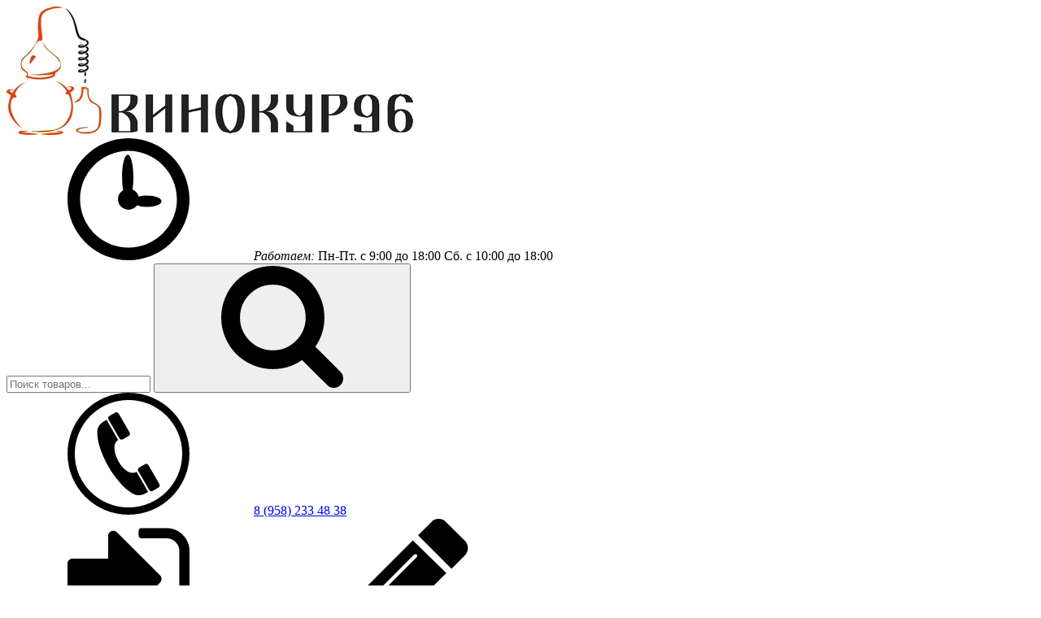

--- FILE ---
content_type: text/html; charset=utf-8
request_url: https://vinokur96.ru/aktivirovannyy-ugol-kokosovyy-500gr
body_size: 79206
content:
<!DOCTYPE html>
<html prefix="http://ogp.me/ns#">
    <head>
		<meta name="viewport" content="width=device-width, initial-scale=1, maximum-scale=1, user-scalable=no" />
	    
    <!--Кодировка страницы-->  
    <meta http-equiv="Content-Type" content="text/html; charset=utf-8" />
    <!--/Кодировка страницы--> 
    
    <!--Базовые метатеги страницы-->  
    <title>Активированный уголь (Кокосовый) 500гр. купить в Екатеринбурге | Винокур96</title>
    <meta name="keywords" content="Активированный уголь купить, vn352, Активированный, уголь" />
    <meta name="description" content="Винокур96 предлагает заказать Активированный уголь (Кокосовый) 500гр. с доставкой по Екатеринбургу, а также в любой город РФ по цене 350 в самые кратчайшие сроки." />
    <!--/Базовые метатеги страницы-->
      
        <!--Микроразметка OpenGraph-->  
        <meta property="og:title" content="Активированный уголь (Кокосовый) 500гр."/>
        <meta property="og:description" content="Винокур96 предлагает заказать Активированный уголь (Кокосовый) 500гр. с доставкой по Екатеринбургу, а также в любой город РФ по цене 350 в самые кратчайшие сроки."/>
        <meta property="og:image" content="https://vinokur96.ru/uploads/product/300/352/IMG_20210422_141406_edit_118639930228250_2021-07-22_07-21-27.jpg">
        <meta property="og:type" content="website"/>
        <meta property="og:url" content= "https://vinokur96.ru/aktivirovannyy-ugol-kokosovyy-500gr" />
        <!--/Микроразметка OpenGraph-->  
    
      
      <!--Микроразметка Dublin Core-->
        <meta name="DC.Title" content="Активированный уголь (Кокосовый) 500гр."/>
        <meta name="DC.Subject" content="Активированный уголь купить, vn352, Активированный, уголь"/>
        <meta name="DC.Description" content="Винокур96 предлагает заказать Активированный уголь (Кокосовый) 500гр. с доставкой по Екатеринбургу, а также в любой город РФ по цене 350 в самые кратчайшие сроки."/>
      <meta name="DC.Type" content="InteractiveResource"/>
      <!--/Микроразметка Dublin Core-->  
      
    <!--Стили плагинов и модулей движка-->
    <link rel="stylesheet" href="https://vinokur96.ru/mg-core/script/standard/css/layout.agreement.css?rev=1526455856" type="text/css" />
    <meta property="og:title" content="Активированный уголь (Кокосовый) 500гр. купить в Екатеринбурге" />
    <meta property="og:description" content="Винокур96 предлагает заказать Активированный уголь (Кокосовый) 500гр. с доставкой по Екатеринбургу, а также в любой город РФ по цене 350 в самые кратчайшие сроки." />
    <meta property="og:image" content="https://vinokur96.ru/uploads/product/300/352/thumbs/70_IMG_20210422_141406_edit_118639930228250_2021-07-22_07-21-27.jpg" />
    <link href="https://vinokur96.ru/mg-plugins/js-accordionmenu/css/styles/flat__violet.css?rev=1462390720" rel="stylesheet" type="text/css">
    <link href="https://vinokur96.ru/mg-plugins/js-promo-banner/css/flipclock.css?rev=1575460112" rel="stylesheet" type="text/css">
    <link href="https://vinokur96.ru/mg-plugins/js-promo-banner/css/effect/effect-1.css?rev=1575460112" rel="stylesheet" type="text/css">
    <link href="https://vinokur96.ru/mg-plugins/js-comments/css/jquery.rating.css?rev=1462824566" rel="stylesheet" type="text/css">
    <link href="https://vinokur96.ru/mg-plugins/js-comments/css/style/flat__black.css?rev=1462824566" rel="stylesheet" type="text/css">
    <link href="https://vinokur96.ru/mg-plugins/js-oneclick/css/style/default.css?rev=1575460036" rel="stylesheet" type="text/css">
    <link href="https://vinokur96.ru/mg-plugins/js-oneclick/css/effect/effect-1.css?rev=1575460036" rel="stylesheet" type="text/css">
    <link href="https://vinokur96.ru/mg-plugins/js-lastview/css/style/flat__black.css?rev=1575459734" rel="stylesheet" type="text/css">
    <link href="https://vinokur96.ru/mg-plugins/js-slider-image/css/style/default.css?rev=1576089532" rel="stylesheet" type="text/css">
    <link href="https://vinokur96.ru/mg-plugins/js-property/css/style.css?rev=1575460236" rel="stylesheet" type="text/css">
    <link rel="stylesheet" href="https://vinokur96.ru/mg-plugins/brand/css/style.css?rev=1526455856" type="text/css" />
    <link href="https://vinokur96.ru/mg-plugins/comments/css/style.css?rev=1526455856" rel="stylesheet" type="text/css">
    <link href="https://vinokur96.ru/mg-core/script/standard/css/jquery.fancybox.css?rev=1526455856" rel="stylesheet" type="text/css">
    <link rel="stylesheet" href="https://vinokur96.ru/mg-plugins/site-block-editor/css/style.css?rev=1526455856" type="text/css" />
    <link type="text/css" href="https://vinokur96.ru/mg-core/script/standard/css/jquery.fancybox.css?rev=1526455856" rel="stylesheet"/>
    <!--/Стили плагинов и модулей движка-->
    
        <!--Стили для шаблона-->
        <link rel="stylesheet" href="https://vinokur96.ru/mg-templates/nano_v1.0/css/style.css?rev=1463065454" type="text/css" />   
        <!--/Стили для шаблона-->    
      
    <!--Цветовая схема для шаблона-->
    <link href="https://vinokur96.ru/mg-templates/nano_v1.0/css/color-scheme/color_ef8b2e.css?rev=1460606714" rel="stylesheet" type="text/css" />
    <!--/Цветовая схема для шаблона-->
    
    <!--Мобильные стили-->
    <!--/Мобильные стили-->
    
    <!--Библиотека для jQuery-->
    <script src="https://vinokur96.ru/mg-core/script/jquery-3.2.1.min.js?rev=1526455856"></script>
    <script src="https://vinokur96.ru/mg-core/script/jquery-ui.min.js?rev=1526455856"></script>
    <script src="https://vinokur96.ru/mg-core/script/jquery.form.js?rev=1526455856"></script>
    <!--/Библиотека для jQuery-->
    
    <!--Скрипты плагинов и модулей движка-->
        <script src="https://vinokur96.ru/mg-core/locales/default.js?rev=1526455856"></script>
    <script src="https://vinokur96.ru/mg-core/script/engine-script.js?rev=1526455856&amp;protocol=https&amp;mgBaseDir=https://vinokur96.ru&amp;currency=руб.&amp;phoneMask=+7&nbsp;(***)&nbsp;***-**-**&amp;lang=LANG"></script>
    <script type="text/javascript" src="https://vinokur96.ru/mg-plugins/js-accordionmenu/js/accordion-menu.js?rev=1462390720"></script>
    <script type="text/javascript" src="https://vinokur96.ru/mg-plugins/js-promo-banner/js/flipclock.min.js?rev=1575460112"></script>
    <script type="text/javascript" src="https://vinokur96.ru/mg-plugins/js-promo-banner/js/script.js?rev=1575460112"></script>
    <script type="text/javascript" src="https://vinokur96.ru/mg-plugins/js-comments/js/jquery.rating.min.js?rev=1462824566"></script>
    <script type="text/javascript" src="https://vinokur96.ru/mg-plugins/js-comments/js/script.js?rev=1462824566"></script>
    <script type="text/javascript" src="https://vinokur96.ru/mg-plugins/js-oneclick/js/jquery.maskedinput.min.js?rev=1575460036"></script>
    <script type="text/javascript" src="https://vinokur96.ru/mg-plugins/js-oneclick/js/script.js?rev=1575460036"></script>
    <script src="https://vinokur96.ru/mg-plugins/comments/js/comments.js?rev=1526455856"></script>
    <script src="https://vinokur96.ru/mg-core/script/jquery.fancybox.pack.js?rev=1526455856"></script>
    <script type="text/javascript" src="https://vinokur96.ru/mg-core/script/jquery.fancybox.pack.js?rev=1526455856"></script>
    <script type="text/javascript" src="https://vinokur96.ru/mg-core/script/jquery.bxslider.min.js?rev=1526455856"></script>
    <script type="text/javascript" src="https://vinokur96.ru/mg-templates/nano_v1.0/js/modal.js?rev=1460242510"></script>
    <script type="text/javascript" src="https://vinokur96.ru/mg-templates/nano_v1.0/js/owl.carousel.min.js?rev=1452436104"></script>
    <script type="text/javascript" src="https://vinokur96.ru/mg-templates/nano_v1.0/js/script.js?rev=1462382618"></script>
    <script type="text/javascript" src="https://vinokur96.ru/mg-templates/nano_v1.0/js/responsive.js?rev=1460576424"></script>
    <script type="text/javascript" src="https://vinokur96.ru/mg-core/script/standard/js/layout.search.js?rev=1526455856"></script>
    <script type="text/javascript" src="https://vinokur96.ru/mg-templates/nano_v1.0/js/layout.cart.js?rev=1460241760"></script>
    <!--/Скрипты плагинов и модулей движка-->
    								    </head>
	<body class="j-no-index  ">
			
		<!-- <svg class="icon icon--example"><use class="symbol" xmlns:xlink="http://www.w3.org/1999/xlink" xlink:href="#icon--example"></use></svg> -->

<svg xmlns="http://www.w3.org/2000/svg" style="display: none;">

	<symbol id="icon--arrow-up" viewBox="0 0 512 512">
		<polygon points="0,335 97.6,432.7 256,274.5 414.3,432.9 512,335.3 256.1,79.2"/>
	</symbol>

	<symbol id="icon--ribbon" viewBox="0 0 512 512">
		<path d="M507.2,248.8l-68.5-29.2l52.2-53.1c2.2-2.3,2.9-5.6,1.7-8.5c-1.2-2.9-4-4.8-7.2-4.9l-74.4-0.6l27.8-69 c1.2-2.9,0.5-6.3-1.7-8.5c-2.3-2.3-5.6-2.9-8.5-1.7L359.5,101l-0.6-74.4c-0.1-3.1-1.9-6-4.9-7.2s-6.3-0.6-8.5,1.7l-53.1,52.2 L263.2,4.8C262,1.9,259.1,0,256,0c-3.1,0-6,1.9-7.2,4.8l-29.2,68.5l-53.1-52.2c-2.3-2.2-5.6-2.9-8.5-1.7c-2.9,1.2-4.8,4-4.9,7.2 l-0.6,74.4l-69-27.8c-2.9-1.2-6.3-0.5-8.5,1.7c-2.3,2.3-2.9,5.6-1.7,8.5l27.8,69L26.6,153c-3.1,0.1-6,1.9-7.2,4.9 c-1.2,2.9-0.6,6.3,1.7,8.5l52.1,53.2L4.8,248.8C1.9,250,0,252.9,0,256c0,3.1,1.9,6,4.8,7.2l68.5,29.2l-52.2,53.1 c-2.2,2.3-2.9,5.6-1.7,8.5c1.2,2.9,4,4.8,7.2,4.9l74.4,0.6l-27.8,69c-1.2,2.9-0.5,6.3,1.7,8.5c2.2,2.2,5.6,2.9,8.5,1.7l69-27.8 l0.6,74.4c0.1,3.1,1.9,6,4.9,7.2c2.9,1.2,6.3,0.6,8.5-1.7l53.1-52.2l29.2,68.5c1.3,2.9,4.1,4.8,7.2,4.8c3.1,0,6-1.9,7.2-4.8 l29.2-68.5l53.1,52.2c2.3,2.2,5.6,2.9,8.5,1.7c2.9-1.2,4.8-4,4.9-7.2l0.6-74.4l69,27.8c2.9,1.2,6.3,0.5,8.5-1.7 c2.3-2.3,2.9-5.6,1.7-8.5l-27.8-69l74.4-0.6c3.1-0.1,6-1.9,7.2-4.9c1.2-2.9,0.6-6.3-1.7-8.5l-52.1-53.1l68.5-29.2 c2.9-1.3,4.8-4.1,4.8-7.2C512,252.9,510.1,250,507.2,248.8z M422,282.4c-2.4,1-4.1,3.1-4.6,5.7c-0.5,2.6,0.3,5.2,2.1,7l47.2,48.1 l-67.5,0.6c-2.6,0-5,1.3-6.4,3.5c-1.5,2.1-1.7,4.9-0.7,7.3l25.2,62.6l-62.6-25.2c-2.4-1-5.1-0.7-7.3,0.7c-2.1,1.5-3.5,3.9-3.5,6.4 l-0.6,67.5l-48.1-47.2c-1.8-1.8-4.5-2.6-7-2.1c-2.6,0.5-4.7,2.3-5.7,4.6l-26.4,62.1L229.6,422c-1-2.4-3.1-4.1-5.7-4.6 c-0.5-0.1-1-0.2-1.5-0.2c-2,0-4,0.8-5.5,2.3l-48.1,47.2l-0.6-67.5c0-2.6-1.3-5-3.5-6.4c-2.1-1.5-4.9-1.7-7.3-0.7l-62.6,25.2 l25.2-62.6c1-2.4,0.7-5.1-0.7-7.3c-1.5-2.1-3.9-3.5-6.4-3.5l-67.6-0.6l47.2-48.1c1.8-1.8,2.6-4.5,2.1-7c-0.5-2.6-2.3-4.7-4.6-5.7 L27.9,256L90,229.6c2.4-1,4.1-3.1,4.6-5.7c0.5-2.6-0.3-5.2-2.1-7l-47.2-48.1l67.5-0.6c2.6,0,5-1.3,6.4-3.5 c1.5-2.1,1.7-4.9,0.7-7.3L94.7,94.7l62.6,25.2c2.4,1,5.1,0.7,7.3-0.7c2.1-1.5,3.5-3.9,3.5-6.4l0.6-67.5l48.1,47.2 c1.8,1.8,4.5,2.6,7,2.1c2.6-0.5,4.7-2.3,5.7-4.6L256,27.9L282.4,90c1,2.4,3.1,4.1,5.7,4.6c2.6,0.5,5.2-0.3,7-2.1l48.1-47.2 l0.6,67.5c0,2.6,1.3,5,3.5,6.4c2.1,1.5,4.9,1.7,7.3,0.7l62.6-25.2l-25.2,62.6c-1,2.4-0.7,5.1,0.7,7.3c1.5,2.1,3.9,3.5,6.4,3.5 l67.5,0.6l-47.2,48.1c-1.8,1.8-2.6,4.5-2.1,7c0.5,2.6,2.3,4.7,4.6,5.7l62.2,26.4L422,282.4z"/>
	</symbol>

	<symbol id="icon--grid" viewBox="0 0 512 512">
		<path d="M131.3,305.8c0,8.8-7.1,15.9-15.9,15.9H15.9c-8.8,0-15.9-7.1-15.9-15.9v-99.6c0-8.8,7.1-15.9,15.9-15.9 h99.6c8.8,0,15.9,7.1,15.9,15.9C131.3,206.2,131.3,305.8,131.3,305.8z"/>
		<path d="M512,305.8c0,8.8-7.1,15.9-15.9,15.9h-99.6c-8.8,0-15.9-7.1-15.9-15.9v-99.6c0-8.8,7.1-15.9,15.9-15.9 h99.6c8.8,0,15.9,7.1,15.9,15.9V305.8z"/>
		<path d="M305.8,2.6h-99.6c-8.8,0-15.9,7.1-15.9,15.9V118c0,8.8,7.1,15.9,15.9,15.9h99.6c8.8,0,15.9-7.1,15.9-15.9 V18.5C321.7,9.7,314.6,2.6,305.8,2.6z"/>
		<path d="M115.4,2.6H15.9C7.1,2.6,0,9.7,0,18.5V118c0,8.8,7.1,15.9,15.9,15.9h99.6c8.8,0,15.9-7.1,15.9-15.9V18.5 C131.3,9.7,124.2,2.6,115.4,2.6z"/>
		<path d="M496.1,2.6h-99.5c-8.8,0-15.9,7.1-15.9,15.9V118c0,8.8,7.1,15.9,15.9,15.9h99.5c8.8,0,15.9-7.1,15.9-15.9 V18.5C512,9.7,504.9,2.6,496.1,2.6z"/>
		<path d="M305.8,190.3h-99.6c-8.8,0-15.9,7.1-15.9,15.9v99.6c0,8.8,7.1,15.9,15.9,15.9h99.6 c8.8,0,15.9-7.1,15.9-15.9v-99.6C321.7,197.4,314.6,190.3,305.8,190.3z"/>
		<path d="M305.8,378.1h-99.6c-8.8,0-15.9,7.1-15.9,15.9v99.6c0,8.8,7.1,15.9,15.9,15.9h99.6 c8.8,0,15.9-7.1,15.9-15.9V394C321.7,385.2,314.6,378.1,305.8,378.1z"/>
		<path d="M131.3,493.5c0,8.8-7.1,15.9-15.9,15.9H15.9c-8.8,0-15.9-7.1-15.9-15.9V394c0-8.8,7.1-15.9,15.9-15.9 h99.6c8.8,0,15.9,7.1,15.9,15.9C131.3,394,131.3,493.5,131.3,493.5z"/>
		<path d="M512,493.5c0,8.8-7.1,15.9-15.9,15.9h-99.6c-8.8,0-15.9-7.1-15.9-15.9V394c0-8.8,7.1-15.9,15.9-15.9h99.6 c8.8,0,15.9,7.1,15.9,15.9V493.5z"/>
	</symbol>

	<symbol id="icon--list" viewBox="0 0 512 512">
		<path d="M495.5,9.8H16.5C7.4,9.8,0,17.2,0,26.3v73.5c0,9.1,7.4,16.5,16.5,16.5h478.9c9.1,0,16.5-7.4,16.5-16.5 V26.3C512,17.2,504.6,9.8,495.5,9.8z"/>
		<path d="M495.5,202.8H16.5c-9.1,0-16.5,7.4-16.5,16.5v73.5c0,9.1,7.4,16.5,16.5,16.5h478.9 c9.1,0,16.5-7.4,16.5-16.5v-73.5C512,210.2,504.6,202.8,495.5,202.8z"/>
		<path d="M495.5,395.8H16.5c-9.1,0-16.5,7.4-16.5,16.5v73.5c0,9.1,7.4,16.5,16.5,16.5h478.9 c9.1,0,16.5-7.4,16.5-16.5v-73.5C512,403.2,504.6,395.8,495.5,395.8z"/>
	</symbol>

	<symbol id="icon--percent" viewBox="0 0 512 512">
		<path d="M512,272.4L470.3,225l25.3-51.3l-51-25.1l4-61.9l-63.2-4.1L366.3,26l-54.7,18.5L272.4,0l-46.2,40.6 l-55.8-27.6l-26.7,54l-57.1-3.7L82.8,122l-60.2,20.4l20.2,59.5L0,239.6l37.4,42.6L9.7,338.3l57.5,28.4l-3.8,58.7l56.4,3.6 l19.3,56.9l59.8-20.3l40.7,46.3l43.8-38.5l51.6,25.5l26.9-54.4l63.6,4.1l3.9-61l53.3-18.1l-18.6-55L512,272.4z M413.9,375.9 l-3.6,55.6l-58.2-3.7l-24.5,49.6l-46.8-23.1l-39.8,35L203.9,447l-54.8,18.6l-17.6-51.9l-51-3.3l3.4-53.4l-52.7-26l25.4-51.4 l-33.9-38.5L61.5,207l-18.4-54.5l55.1-18.7l3.4-53.3l51.7,3.3l24.3-49.2l51.1,25.2L271,22.7l35.6,40.5l49.6-16.8l17.4,51.5 l57.9,3.7l-3.6,56.6l46.2,22.8l-23,46.5l38.2,43.5l-44,38.7l16.9,49.9L413.9,375.9z"/>
		<path d="M315.6,237.4c-24,0-43.8,20.4-43.8,57c0.3,36.3,19.8,54.4,42.4,54.4c23.2,0,43.3-19,43.3-57.3 C357.5,257,341.1,237.4,315.6,237.4z M314.8,334c-15.1,0-24-17.6-23.7-40.7c0-22.9,8.4-41.1,23.7-41.1c17,0,23.4,18.4,23.4,40.5 C338.2,316.7,331,334,314.8,334z"/>
		<path d="M239.4,216.5c0-34.6-16.8-54.2-42.2-54.2c-24,0-43.8,20.4-43.8,56.7c0.3,36.6,19.8,54.7,42.4,54.7 C219.3,273.7,239.4,254.7,239.4,216.5z M173,218.2c0-22.9,8.1-41.1,23.5-41.1c17,0,23.5,18.4,23.5,40.5c0,24-7.3,41.3-23.5,41.3 C181.1,258.9,172.4,241.3,173,218.2z"/>
		<polygon points="300.8,162.3 194.2,349.9 209.8,349.9 316.5,162.3"/>
	</symbol>

	<symbol id="icon--warranty" viewBox="0 0 512 512">
		<path d="M345.8,297.9c3.9,0,7.4-2.5,8.6-6.2l14.4-45.1l37.7-27.8c3.1-2.3,4.4-6.3,3.2-10l-14.4-45.1l14.4-45 c1.2-3.7-0.1-7.7-3.2-10l-37.7-27.8l-14.4-45c-1.2-3.7-4.7-6.2-8.6-6.2h-46.6L261.5,1.8c-3.2-2.3-7.5-2.3-10.7,0l-37.7,27.8h-46.5 c-3.9,0-7.4,2.5-8.6,6.2l-14.4,45L106,108.7c-3.1,2.3-4.4,6.3-3.2,10l14.4,45l-14.4,45c-1.2,3.7,0.1,7.7,3.2,10l37.7,27.8 l14.4,45.1c1.2,3.7,4.7,6.2,8.6,6.2h46.5l37.7,27.8c1.6,1.2,3.5,1.8,5.3,1.8c1.9,0,3.8-0.6,5.3-1.8l37.7-27.8L345.8,297.9 L345.8,297.9z M291,281.7l-34.7,25.6l-34.8-25.6c-1.6-1.1-3.4-1.8-5.3-1.8h-42.9l-13.3-41.6c-0.6-1.8-1.7-3.4-3.2-4.5l-34.9-25.7 l13.3-41.7c0.6-1.8,0.6-3.7,0-5.5l-13.3-41.7l34.9-25.7c1.5-1.1,2.7-2.7,3.2-4.5l13.3-41.6h42.9c1.9,0,3.8-0.6,5.3-1.8l34.8-25.6 L291,45.7c1.6,1.1,3.4,1.8,5.3,1.8h43l13.3,41.6c0.6,1.8,1.7,3.3,3.2,4.5l34.9,25.7L377.3,161c-0.6,1.8-0.6,3.7,0,5.5l13.3,41.7 l-34.9,25.7c-1.5,1.1-2.7,2.7-3.2,4.5l-13.3,41.6h-43C294.4,279.9,292.5,280.5,291,281.7z"/>
		<path d="M209.3,336.8c-4.6-1.7-9.8,0.6-11.6,5.2l-51.3,134.5L129,424.9c-0.9-2.6-2.9-4.7-5.5-5.6 c-2.6-1-5.4-0.6-7.8,0.8l-46.2,28.4l45.2-127.1c1.7-4.7-0.8-9.8-5.5-11.5c-4.7-1.7-9.8,0.8-11.5,5.5L44,466.5 c-1.3,3.6-0.1,7.6,2.8,10c3,2.4,7.1,2.7,10.4,0.7l58.3-35.9l21.8,64.5c1.2,3.6,4.6,6,8.3,6.1c0,0,0.1,0,0.2,0 c3.7,0,7.1-2.3,8.4-5.8l60.3-157.8C216.3,343.7,213.9,338.5,209.3,336.8z"/>
		<path d="M468,466.5l-53.7-151.1c-1.7-4.7-6.9-7.1-11.5-5.5c-4.7,1.7-7.1,6.8-5.5,11.5l45.2,127.1l-46.2-28.4 c-2.3-1.4-5.2-1.7-7.8-0.8c-2.6,0.9-4.6,3-5.5,5.6l-17.4,51.5L313,338.7c-1.8-4.6-6.9-7-11.6-5.2c-4.7,1.8-7,7-5.2,11.6l61.5,161.1 c1.3,3.5,4.7,5.8,8.4,5.8c0,0,0.1,0,0.2,0c3.8-0.1,7.1-2.5,8.3-6.1l21.8-64.5l58.3,35.9c3.3,2,7.4,1.7,10.4-0.7 C468.1,474.1,469.2,470.1,468,466.5z"/>
	</symbol>

	<!-- <symbol id="icon--card" viewBox="0 0 512 512">
		<path d="M484.1,72.6H27.9C12.5,72.6,0,85.1,0,100.5v311c0,15.4,12.5,27.9,27.9,27.9h456.2 c15.4,0,27.9-12.5,27.9-27.9v-311C512,85.1,499.5,72.6,484.1,72.6z M27.9,87.8h456.2c7,0,12.7,5.7,12.7,12.7v58.3H15.2v-58.3 C15.2,93.5,20.9,87.8,27.9,87.8z M484.1,424.2H27.9c-7,0-12.7-5.7-12.7-12.7v-207h481.6v207C496.8,418.5,491.1,424.2,484.1,424.2 z"/>
		<rect x="292.6" y="313.5" width="152.1" height="40.6"/>
	</symbol> -->

	<symbol id="icon--delivery" viewBox="0 0 512 512">
		<path d="M86.4,370.4c-15.3,0-27.8,12.5-27.8,27.8c0,15.3,12.5,27.8,27.8,27.8c15.3,0,27.8-12.5,27.8-27.8 C114.2,382.9,101.8,370.4,86.4,370.4z M86.4,411.9c-7.6,0-13.8-6.2-13.8-13.8c0-7.6,6.2-13.7,13.8-13.7c7.6,0,13.8,6.2,13.8,13.7 C100.2,405.7,94,411.9,86.4,411.9z"/>
		<path d="M378.8,372.8c-15.3,0-27.8,12.5-27.8,27.8c0,15.3,12.5,27.8,27.8,27.8c15.3,0,27.8-12.4,27.8-27.8 C406.6,385.2,394.1,372.8,378.8,372.8z M378.8,414.3c-7.6,0-13.8-6.2-13.8-13.8c0-7.6,6.2-13.7,13.8-13.7 c7.6,0,13.8,6.2,13.8,13.7C392.6,408.1,386.4,414.3,378.8,414.3z"/>
		<path d="M394.9,305.5c-71.3,0-129.4-58-129.4-129.4c0-10.5,1.4-21.4,4.3-32.2l2.3-8.8h-76.9l-0.1,63h-65.8 c-31.4,0-59.3,35.9-84,67.6c-7.7,9.9-15,19.3-21.6,26.4l-0.7,0.9c-34,51.7-20.3,106.1-19.7,108.4l1.4,5.2h28.2 c4.1,25.9,26.6,45.8,53.6,45.8c27.1,0,49.5-19.9,53.7-45.8h54.9h8.7h121.1c3.1,27.1,26.1,48.2,54,48.2c27.9,0,50.9-21.1,54-48.2 h47.3V348h15.4v-89.2L483.6,270C459.4,292.9,427.9,305.5,394.9,305.5z M127.1,212.7h62.3v70.1H52.3 C74.6,252,109.1,212.7,127.1,212.7z M86.4,438.6c-20.5,0-37.2-15.4-39.8-35.1v-3.7c0-22.6,18.4-41,41-41c8.3,0,15.9,2.5,22.4,6.7 c10.1,7.3,16.8,19.2,16.8,32.7C126.8,420.4,108.7,438.6,86.4,438.6z M142.1,392.7c-1.8-14.4-9.4-27-20.2-35.7 c-9.5-8.3-22-13.3-35.5-13.3c-28.2,0-51.4,21.5-54.1,49H15.8c-2.3-14-5.8-54,18.6-91.4c1.3-1.4,2.6-2.9,3.9-4.5h151.1v89.9l0.2,6 L142.1,392.7L142.1,392.7z M378.8,440.9c-22.3,0-40.4-18.1-40.4-40.4c0-22.3,18.1-40.4,40.4-40.4c22,0,40,17.8,40.3,39.7v1.4 C418.7,423.2,400.8,440.9,378.8,440.9z M481.4,334h-36.2v43.7h20.9v15h-33.4c-0.1-0.6-0.3-1.1-0.4-1.7c-0.3-1.5-0.6-3-1-4.4 c-5.9-24-27.4-41.9-53.2-41.9c-28,0-51.1,21-54.6,48H209l0.2-243.5h45c-1.8,9.1-2.7,18.1-2.7,27c0,79.1,64.3,143.4,143.4,143.4 c31.4,0,61.7-10.3,86.5-29.3L481.4,334L481.4,334L481.4,334z"/>
		<path d="M393.3,294.6c65.5,0,118.7-53.3,118.7-118.8c0-65.5-53.3-118.7-118.7-118.7 c-65.5,0-118.7,53.3-118.7,118.7C274.5,241.3,327.8,294.6,393.3,294.6z M393.3,73c56.7,0,102.8,46.1,102.8,102.8 c0,56.7-46.1,102.8-102.8,102.8c-56.7,0-102.8-46.1-102.8-102.8C290.4,119.1,336.6,73,393.3,73z"/>
		<path d="M386.8,191.4c1.8,1.8,4.1,2.7,6.5,2.7c2.3,0,4.7-0.9,6.5-2.7l0,0l54.8-54.9c3.6-3.6,3.6-9.3,0-12.9 c-3.6-3.6-9.3-3.6-12.9,0L393.3,172l-48.4-48.4c-3.6-3.6-9.3-3.6-12.9,0c-3.6,3.6-3.6,9.3,0,12.9L386.8,191.4z"/>
	</symbol>
    
    <symbol id="icon--close" viewBox="0 0 512 512">
		<polygon points="512,409.6 358.3,256 512,102.4 409.6,0 256,153.6 102.4,0 0,102.4 153.6,256 0,409.6 102.4,512 256,358.4 409.6,512"/>
	</symbol>

	<symbol id="icon--phone" viewBox="0 0 512 512">
		<path id="_152222248" d="M212.5,197.7c-47.8,27.6,25.2,164.5,77.5,134.3c9.3,16.1,39.2,68,48.5,84.1 c-22.1,12.8-40.8,20.8-66.4,6.2C201,381.5,122.7,246,125,165.1c0.8-28.1,17.3-39.1,39-51.6C173.2,129.7,203.2,181.6,212.5,197.7 L212.5,197.7z"/>
		<path id="_150519168" d="M232.5,195.4c-5.2,3-11.8,1.2-14.8-4L172,112.1c-3-5.2-1.2-11.8,4-14.8L200,83.4 c5.2-3,11.8-1.2,14.8,4l45.8,79.3c3,5.2,1.2,11.8-4,14.8L232.5,195.4L232.5,195.4z"/>
		<path id="_226148072" d="M357.6,411.9c-5.2,3-11.8,1.2-14.8-4L297,328.7c-3-5.2-1.2-11.8,4-14.8L325,300 c5.2-3,11.8-1.2,14.8,4l45.8,79.3c3,5.2,1.2,11.8-4,14.8L357.6,411.9L357.6,411.9z"/>
		<path d="M256,0L256,0L256,0c70.7,0.1,134.7,28.7,181,75c46.3,46.3,74.9,110.3,74.9,181h0.1v0v0h-0.1 c0,70.7-28.6,134.7-74.9,181c-46.3,46.3-110.3,74.9-181,74.9v0.1h0h0v-0.1c-70.7,0-134.7-28.6-181-74.9 C28.7,390.7,0.1,326.7,0.1,256H0v0v0h0.1c0-70.7,28.6-134.7,74.9-181C121.3,28.7,185.3,0.1,256,0L256,0L256,0L256,0z M256,30.5 L256,30.5L256,30.5L256,30.5L256,30.5c-62.2,0-118.6,25.3-159.4,66.1C55.8,137.4,30.5,193.8,30.5,256h0.1v0v0h-0.1 c0,62.2,25.3,118.5,66.1,159.4c40.8,40.8,97.2,66.1,159.4,66.1v-0.1h0h0v0.1c62.2,0,118.5-25.3,159.4-66.1 c40.8-40.8,66.1-97.2,66.1-159.4h-0.1v0v0h0.1c0-62.2-25.3-118.5-66.1-159.4C374.6,55.8,318.2,30.5,256,30.5L256,30.5z"/>
	</symbol>

	<symbol id="icon--cart" viewBox="0 0 512 512">
		<polygon points="448,336 181.6,336 69.5,80 0,80 0,48 90.5,48 202.5,304 448,304"/>
		<path d="M288,416c0,26.5-21.5,48-48,48s-48-21.5-48-48s21.5-48,48-48S288,389.5,288,416z"/>
		<path d="M448,416c0,26.5-21.5,48-48,48c-26.5,0-48-21.5-48-48s21.5-48,48-48C426.5,368,448,389.5,448,416z"/>
		<polygon points="499.2,144 512,112 160,112 172.8,144"/>
		<polygon points="211.2,240 224,272 448,272 460.8,240"/>
		<polygon points="486.4,176 185.6,176 198.4,208 473.6,208"/>
	</symbol>

	<symbol id="icon--time" viewBox="0 0 512 512">
		<path d="M256,0C114.8,0,0,114.8,0,256c0,141.2,114.8,256,256,256s256-114.8,256-256C512,114.8,397.2,0,256,0z M256,459.2c-112.1,0-203.2-91.2-203.2-203.2c0-112.1,91.2-203.2,203.2-203.2c112.1,0,203.2,91.2,203.2,203.2 C459.2,368.1,368.1,459.2,256,459.2z M333.6,240.5c-13,0-25.1,1.6-35,4.3c-3.5-13.5-13.3-24.4-26-29.5c2.6-15,4.1-33.1,4.1-52.6 c0-51.6-10.6-93.4-23.8-93.4s-23.8,41.8-23.8,93.4c0,20.8,1.7,39.9,4.6,55.4c-13,7.6-21.8,21.8-21.8,37.9c0,24.3,19.7,44,44,44 c14.7,0,27.8-7.3,35.8-18.4c10.9,4,25.6,6.5,41.8,6.5c33.7,0,61-10.7,61-23.8C394.6,251.1,367.3,240.5,333.6,240.5z"/>
	</symbol>

	<symbol id="icon--search" viewBox="0 0 512 512">
		<path d="M511.999,472.613c0,10.662-3.902,19.895-11.695,27.694C492.508,508.101,483.272,512,472.612,512c-11.081,0-20.311-3.899-27.694-11.692L339.384,395.07c-36.723,25.445-77.646,38.159-122.771,38.159c-29.332,0-57.382-5.69-84.15-17.075c-26.77-11.386-49.849-26.773-69.231-46.156c-19.385-19.381-34.77-42.459-46.155-69.231C5.69,274,0.001,245.952,0.001,216.618c0-29.335,5.689-57.385,17.075-84.157c11.385-26.767,26.77-49.843,46.155-69.231c19.382-19.385,42.461-34.77,69.231-46.152C159.23,5.693,187.28,0,216.612,0c29.334,0,57.387,5.693,84.156,17.078c26.764,11.382,49.842,26.767,69.229,46.152c19.384,19.388,34.771,42.464,46.156,69.231c11.386,26.771,17.075,54.821,17.075,84.157c0,45.125-12.723,86.047-38.155,122.766l105.541,105.538C508.199,452.507,511.999,461.739,511.999,472.613 M314,313.998c26.969-26.972,40.461-59.431,40.461-97.38c0-37.951-13.492-70.41-40.461-97.388c-26.975-26.97-59.438-40.459-97.388-40.459c-37.951,0-70.41,13.489-97.381,40.459c-26.977,26.978-40.462,59.437-40.462,97.388c0,37.949,13.486,70.409,40.462,97.38c26.971,26.978,59.431,40.463,97.381,40.463C254.562,354.461,287.025,340.976,314,313.998" />
	</symbol>

	<symbol id="icon--pencil" viewBox="0 0 512 512">
		<path d="M500.535,95.692l-79.42-79.022C412.576,8.059,402.3,3.825,390.433,3.825c-12.229,0-22.361,4.233-30.538,12.845l-56.011,55.721L444.417,212.96l56.118-56.083c8.322-8.358,12.447-18.417,12.447-30.43C512.982,114.797,508.857,104.521,500.535,95.692z" />
    	<path d="M0.982,375.202v133.26h140.641l281.156-277.483L282.175,94.064L0.982,375.202z M123.768,457.987h-21.873v-50.438H51.439v-14.4l27.191-34.409l75.856,75.802L123.768,457.987z M293.029,151.522c4.993,0,7.453,2.46,7.453,7.417c0,2.207-0.796,4.125-2.352,5.681L114.903,347.848c-1.52,1.593-3.474,2.389-5.699,2.389c-4.939,0-7.381-2.569-7.381-7.454c0-2.279,0.814-4.197,2.37-5.753l183.156-183.156C288.868,152.246,290.786,151.522,293.029,151.522z" />
	</symbol>

	<symbol id="icon--log-in" viewBox="0 0 512 512">
		<path d="M483.8,70.8C465,52.1,442.4,42.7,416,42.7H309.3c-2.9,0-5.2,0.7-6.8,2.2c-1.7,1.4-2.8,3.6-3.3,6.5 c-0.6,2.9-0.9,5.5-1,7.8c-0.1,2.3-0.1,5.3,0.2,8.8c0.2,3.6,0.3,5.8,0.3,6.7c0.7,1.8,0.9,3.3,0.7,4.5c-0.2,1.2,0.6,2.2,2.3,3 c1.8,0.8,2.7,1.4,2.7,1.8s1.3,0.8,3.8,1c2.6,0.2,3.8,0.3,3.8,0.3h4.3h3.7h96c14.7,0,27.2,5.2,37.7,15.7 c10.5,10.4,15.7,23,15.7,37.7v234.7c0,14.7-5.2,27.2-15.7,37.7c-10.4,10.4-23,15.7-37.7,15.7H309.3c-2.9,0-5.2,0.7-6.8,2.2 c-1.7,1.5-2.8,3.6-3.3,6.5c-0.6,2.9-0.9,5.5-1,7.8c-0.1,2.3-0.1,5.3,0.2,8.8c0.2,3.6,0.3,5.8,0.3,6.7c0,2.9,1,5.4,3.2,7.5 c2.1,2.1,4.6,3.2,7.5,3.2H416c26.4,0,49.1-9.4,67.8-28.2c18.8-18.8,28.2-41.4,28.2-67.8V138.7C512,112.2,502.6,89.6,483.8,70.8z"/>
		<path d="M394.7,256c0-5.8-2.1-10.8-6.3-15L207,59.7c-4.2-4.2-9.2-6.3-15-6.3c-5.8,0-10.8,2.1-15,6.3 c-4.2,4.2-6.3,9.2-6.3,15v96H21.3c-5.8,0-10.8,2.1-15,6.3c-4.2,4.2-6.3,9.2-6.3,15v128c0,5.8,2.1,10.8,6.3,15 c4.2,4.2,9.2,6.3,15,6.3h149.3v96c0,5.8,2.1,10.8,6.3,15c4.2,4.2,9.2,6.3,15,6.3c5.8,0,10.8-2.1,15-6.3L388.3,271 C392.6,266.8,394.7,261.8,394.7,256z"/>
	</symbol>

	<symbol id="icon--log-out" viewBox="0 0 512 512">
		<path d="M209,433.6c-0.7-1.7-0.9-3.2-0.7-4.4c0.2-1.2-0.5-2.2-2.3-2.9c-1.7-0.8-2.6-1.4-2.6-1.8c0-0.4-1.3-0.8-3.8-1 c-2.5-0.2-3.8-0.3-3.8-0.3h-4.2h-3.6H94c-14.4,0-26.7-5.1-36.9-15.3c-10.2-10.2-15.3-22.5-15.3-36.9V141.1 c0-14.4,5.1-26.7,15.3-36.9C67.4,93.9,79.7,88.8,94,88.8h104.5c2.8,0,5.1-0.7,6.7-2.1c1.6-1.4,2.7-3.5,3.3-6.4 c0.5-2.8,0.9-5.4,1-7.7c0.1-2.3,0.1-5.2-0.2-8.7c-0.2-3.5-0.3-5.7-0.3-6.5c0-2.8-1-5.3-3.1-7.3c-2.1-2.1-4.5-3.1-7.3-3.1H94 C68.1,47,46,56.2,27.6,74.6C9.2,93,0,115.2,0,141.1v229.9c0,25.9,9.2,48.1,27.6,66.4C46,455.8,68.1,465,94,465h104.5 c2.8,0,5.1-0.7,6.7-2.1c1.6-1.4,2.7-3.5,3.3-6.4c0.5-2.8,0.9-5.4,1-7.7c0.1-2.3,0.1-5.2-0.2-8.6C209.1,436.7,209,434.5,209,433.6z"/>
    	<path d="M505.8,241.3L328.2,63.7c-4.1-4.1-9-6.2-14.7-6.2c-5.7,0-10.6,2.1-14.7,6.2c-4.1,4.1-6.2,9-6.2,14.7v94H146.3 c-5.7,0-10.6,2.1-14.7,6.2c-4.1,4.1-6.2,9-6.2,14.7v125.4c0,5.7,2.1,10.6,6.2,14.7c4.1,4.1,9,6.2,14.7,6.2h146.3v94 c0,5.7,2.1,10.6,6.2,14.7c4.1,4.1,9,6.2,14.7,6.2c5.7,0,10.6-2.1,14.7-6.2l177.6-177.6c4.1-4.1,6.2-9,6.2-14.7 S509.9,245.4,505.8,241.3z"/>
	</symbol>

	<symbol id="icon--user" viewBox="0 0 512 512">
		<path d="M256,250.4c56.9,0,103.1-56.1,103.1-125.2C359.1,56.1,343.9,0,256,0S152.9,56.1,152.9,125.2 C152.9,194.3,199.1,250.4,256,250.4z"/> <path d="M61.3,441.6C61.3,437.4,61.3,440.4,61.3,441.6L61.3,441.6z"/>
		<path d="M450.7,444.9C450.7,443.7,450.7,436.9,450.7,444.9L450.7,444.9z"/>
		<path d="M450.5,436.5c-1.9-120.5-17.6-154.8-138-176.5c0,0-16.9,21.6-56.4,21.6S199.6,260,199.6,260 c-119.1,21.5-135.8,55.3-138,172.6c-0.2,9.6-0.3,10.1-0.3,9c0,2.1,0,5.9,0,12.7c0,0,28.7,57.8,194.7,57.8 c166,0,194.7-57.8,194.7-57.8c0-4.3,0-7.3,0-9.4C450.7,445.5,450.6,444.2,450.5,436.5z"/>
	</symbol>
</svg>
		<header>
			<div class="j-container">
				<div class="j-logo">
					<a href="https://vinokur96.ru"><img src=https://vinokur96.ru/uploads/logo/%D0%9B%D0%BE%D0%B3%D0%BE%D1%82%201.jpg alt="Винокур96" title="Винокур96" ></a>
				</div>
				
				<div class="j-worktime-search">
					<div class="j-worktime">
						<svg class="icon icon--time"><use class="symbol" xmlns:xlink="http://www.w3.org/1999/xlink" xlink:href="#icon--time"></use></svg>
	                    <i>Работаем:</i> Пн-Пт. <span>с 9:00 до 18:00</span> Сб. <span>с 10:00 до 18:00</span>
                	</div>
					<div class="j-search">
						
<div class="mg-search-block">
    <form method="GET" action="https://vinokur96.ru/catalog" class="search-form">
        <input type="search" autocomplete="off" name="search" class="search-field" placeholder="Поиск товаров..." value="">
        <button type="submit" class="search-button default-btn">
        	<svg class="icon icon--search"><use class="symbol" xmlns:xlink="http://www.w3.org/1999/xlink" xlink:href="#icon--search"></use></svg>
    	</button>
    </form>
    <div class="wraper-fast-result">
        <div class="fastResult"></div>
    </div>
</div>					</div>
				</div>

				<div class="j-contacts">
					<svg class="icon icon--phone"><use class="symbol" xmlns:xlink="http://www.w3.org/1999/xlink" xlink:href="#icon--phone"></use></svg>
					<a href="tel:+79582334838">8 (958) 233 48 38</a>
					
				    				</div>

				<div class="j-login">
					
    <a href="#j-modal__login">
        <svg class="icon icon--log-in"><use class="symbol" xmlns:xlink="http://www.w3.org/1999/xlink" xlink:href="#icon--log-in"></use></svg>
        Вход
    </a>
    <a href="#j-modal__register">
        <svg class="icon icon--pencil"><use class="symbol" xmlns:xlink="http://www.w3.org/1999/xlink" xlink:href="#icon--pencil"></use></svg>
        Регистрация
    </a>

    <div id="j-modal__login" class="j-modal">
        <div class="j-modal__content">
            <form action="https://vinokur96.ru/enter" method="POST">
                <ul class="form-list">
                    <li><input required placeholder="Email*"  type="text" name="email" value="" required></li>
                    <li><input required placeholder="Пароль*" type="password" name="pass" required></li>
                </ul>
                <button type="submit" class="enter-btn default-btn">Войти</button>
                <a href="/forgotpass" class="forgot-link">Забыли пароль?</a>
            </form>
        </div>
    </div>

    <div id="j-modal__register" class="j-modal">
        <div class="j-modal__content">
            <form action="https://vinokur96.ru/registration" method="POST">
                <ul class="form-list">
                    <li><input required placeholder="Email*" type="text" name="email" value="" required></li>
                    <li><input required placeholder="Пароль*" type="password" name="pass" required></li>
                    <li><input required placeholder="Подтвердите пароль*" type="password" name="pass2" required></li>
                    <li><input required placeholder="Имя*" type="text" name="name" value="" required></li>
                    <li><input type="hidden" name="ip" value=""></li>
                </ul>
                <button type="submit" name="registration" class="register-btn default-btn">Зарегистрироваться</button>
            </form>
        </div>
    </div>

				</div>

				<div class="j-mobile-button">
					<div id="j-catalog__button">Каталог</div>
					<div id="j-page__button">Меню</div>
				</div>
			</div>
		</header>
		
		<div class="j-page-menu">
			<div class="j-container">
				<nav id="j-page__nav" class="j-page__nav j-offcanvas">	
	<ul class="j-page__ul j-offcanvas__menu">
										<li class="level-1">
			<a href="https://vinokur96.ru">
				Главная			</a>
		</li>
														<li class="level-1">
			<a href="https://vinokur96.ru/o-kompanii">
				О компании			</a>
						
			<ul>
																<li class="level-2">
					<a href="https://vinokur96.ru/o-kompanii/samogonnye-apparaty-optom">
						Самогонные аппараты оптом					</a>
				</li>
											</ul>
		</li>
												<li class="level-1">
			<a href="https://vinokur96.ru/catalog">
				Каталог			</a>
		</li>
												<li class="level-1">
			<a href="https://vinokur96.ru/oplata">
				Оплата и доставка			</a>
		</li>
												<li class="level-1">
			<a href="https://vinokur96.ru/contacts">
				Контакты			</a>
		</li>
												<li class="level-1">
			<a href="https://vinokur96.ru/politika-konfidentsialnosti">
				Политика конфиденциальности			</a>
		</li>
					</ul>
</nav>			</div>
		</div>

		<main>
			<aside>
				<div id="j-catalog__nav" class="j-catalog__nav j-offcanvas">
	<div class="j-accordion-menu__title">Каталог товаров</div>
	<ul class="j-accordion-menu j-offcanvas__menu">
		            		<li class="level-1">
									<a class="level-1__a" href="https://vinokur96.ru/samogonnye-apparaty">
				<span class="level-1__a__span">Самогонные аппараты</span>
							</a>
					</li>
		            		<li class="level-1">
						<span class="j-accordion-menu__parent">
				<svg class="icon icon--arrow" version="1.2" baseProfile="tiny" xmlns="http://www.w3.org/2000/svg" xmlns:xlink="http://www.w3.org/1999/xlink" x="0px" y="0px" viewBox="0 0 512 512" xml:space="preserve">
					<polygon points="179.1,-0.3 81.1,97.1 238.9,255.9 80,413.7 177.3,511.7 434.2,256.6"/>
				</svg>
			</span>
									<a class="level-1__a" href="https://vinokur96.ru/peregonnye-kuby-i-komplektuyuschie-k-nim">
				<span class="level-1__a__span">Перегонные кубы и комплектующие к ним</span>
							</a>
						<ul>
				                    				<li class="level-2">
										<a class="level-2__a" href="https://vinokur96.ru/peregonnye-kuby-i-komplektuyuschie-k-nim/kryshki-dlya-peregonnyh-kubov">
						<span class="level-2__a__span">Крышки для перегонных кубов</span>
											</a>
									</li>
				                    				<li class="level-2">
										<a class="level-2__a" href="https://vinokur96.ru/peregonnye-kuby-i-komplektuyuschie-k-nim/peregonnye-kuby">
						<span class="level-2__a__span">Перегонные кубы</span>
											</a>
									</li>
				                    				<li class="level-2">
										<a class="level-2__a" href="https://vinokur96.ru/peregonnye-kuby-i-komplektuyuschie-k-nim/homuty-dlya-kubov">
						<span class="level-2__a__span">Хомуты для кубов</span>
											</a>
									</li>
				                    				<li class="level-2">
										<a class="level-2__a" href="https://vinokur96.ru/peregonnye-kuby-i-komplektuyuschie-k-nim/gilzy-dlya-datchikov-temperatury">
						<span class="level-2__a__span">Гильзы для датчиков температуры</span>
											</a>
									</li>
				                    				<li class="level-2">
										<a class="level-2__a" href="https://vinokur96.ru/peregonnye-kuby-i-komplektuyuschie-k-nim/teny-dlya-kubov">
						<span class="level-2__a__span">ТЭНы для кубов</span>
											</a>
									</li>
							</ul>
					</li>
		            		<li class="level-1">
						<span class="j-accordion-menu__parent">
				<svg class="icon icon--arrow" version="1.2" baseProfile="tiny" xmlns="http://www.w3.org/2000/svg" xmlns:xlink="http://www.w3.org/1999/xlink" x="0px" y="0px" viewBox="0 0 512 512" xml:space="preserve">
					<polygon points="179.1,-0.3 81.1,97.1 238.9,255.9 80,413.7 177.3,511.7 434.2,256.6"/>
				</svg>
			</span>
									<a class="level-1__a" href="https://vinokur96.ru/deflegmatory">
				<span class="level-1__a__span">Дефлегматоры</span>
							</a>
						<ul>
				                    				<li class="level-2">
										<a class="level-2__a" href="https://vinokur96.ru/deflegmatory/kojuhotrubnye-deflegmatory-holodilniki">
						<span class="level-2__a__span">Кожухотрубные дефлегматоры (холодильники)</span>
											</a>
									</li>
				                    				<li class="level-2">
										<a class="level-2__a" href="https://vinokur96.ru/deflegmatory/rubashechnye-deflegmatory">
						<span class="level-2__a__span">Рубашечные дефлегматоры</span>
											</a>
									</li>
				                    				<li class="level-2">
										<a class="level-2__a" href="https://vinokur96.ru/deflegmatory/deflegmatory-dimrota">
						<span class="level-2__a__span">Дефлегматоры димрота</span>
											</a>
									</li>
							</ul>
					</li>
		            		<li class="level-1">
									<a class="level-1__a" href="https://vinokur96.ru/nasadka-panchenkova">
				<span class="level-1__a__span">Насадка Панченкова</span>
							</a>
					</li>
		            		<li class="level-1">
									<a class="level-1__a" href="https://vinokur96.ru/kolpachkovye-kolonny">
				<span class="level-1__a__span">Колпачковые колонны</span>
							</a>
					</li>
		            		<li class="level-1">
						<span class="j-accordion-menu__parent">
				<svg class="icon icon--arrow" version="1.2" baseProfile="tiny" xmlns="http://www.w3.org/2000/svg" xmlns:xlink="http://www.w3.org/1999/xlink" x="0px" y="0px" viewBox="0 0 512 512" xml:space="preserve">
					<polygon points="179.1,-0.3 81.1,97.1 238.9,255.9 80,413.7 177.3,511.7 434.2,256.6"/>
				</svg>
			</span>
									<a class="level-1__a" href="https://vinokur96.ru/izmeritelnoe-oborudovanie">
				<span class="level-1__a__span">Измерительное оборудование</span>
							</a>
						<ul>
				                    				<li class="level-2">
										<a class="level-2__a" href="https://vinokur96.ru/izmeritelnoe-oborudovanie/tsifrovye-termometry">
						<span class="level-2__a__span">Цифровые термометры</span>
											</a>
									</li>
				                    				<li class="level-2">
										<a class="level-2__a" href="https://vinokur96.ru/izmeritelnoe-oborudovanie/spirtometry">
						<span class="level-2__a__span">Спиртометры</span>
											</a>
									</li>
							</ul>
					</li>
		            		<li class="level-1">
						<span class="j-accordion-menu__parent">
				<svg class="icon icon--arrow" version="1.2" baseProfile="tiny" xmlns="http://www.w3.org/2000/svg" xmlns:xlink="http://www.w3.org/1999/xlink" x="0px" y="0px" viewBox="0 0 512 512" xml:space="preserve">
					<polygon points="179.1,-0.3 81.1,97.1 238.9,255.9 80,413.7 177.3,511.7 434.2,256.6"/>
				</svg>
			</span>
									<a class="level-1__a" href="https://vinokur96.ru/komplektuyuschie-na-baze-clamp-soedineniy">
				<span class="level-1__a__span">Комплектующие на базе Clamp соединений</span>
							</a>
						<ul>
				                    				<li class="level-2">
										<a class="level-2__a" href="https://vinokur96.ru/komplektuyuschie-na-baze-clamp-soedineniy/homuty-clamp-dlya-tsarg">
						<span class="level-2__a__span">Хомуты Clamp для царг</span>
											</a>
									</li>
				                    				<li class="level-2">
										<a class="level-2__a" href="https://vinokur96.ru/komplektuyuschie-na-baze-clamp-soedineniy/otvody-clamp-klamp-nerj">
						<span class="level-2__a__span">Отводы Clamp</span>
											</a>
									</li>
				                    				<li class="level-2">
										<a class="level-2__a" href="https://vinokur96.ru/komplektuyuschie-na-baze-clamp-soedineniy/shtutsery-clamp">
						<span class="level-2__a__span">Штуцеры Clamp</span>
											</a>
									</li>
				                    				<li class="level-2">
										<a class="level-2__a" href="https://vinokur96.ru/komplektuyuschie-na-baze-clamp-soedineniy/zaglushki-clamp">
						<span class="level-2__a__span">Заглушки Clamp</span>
											</a>
									</li>
				                    				<li class="level-2">
										<a class="level-2__a" href="https://vinokur96.ru/komplektuyuschie-na-baze-clamp-soedineniy/uzly-otbora-clamp">
						<span class="level-2__a__span">Узлы отбора Clamp</span>
											</a>
									</li>
				                    				<li class="level-2">
										<a class="level-2__a" href="https://vinokur96.ru/komplektuyuschie-na-baze-clamp-soedineniy/perehodniki-clamp">
						<span class="level-2__a__span">Переходники Clamp</span>
											</a>
									</li>
				                    				<li class="level-2">
										<a class="level-2__a" href="https://vinokur96.ru/komplektuyuschie-na-baze-clamp-soedineniy/dioptry-i-steklyannye-tsargi">
						<span class="level-2__a__span">Диоптры и стеклянные царги</span>
											</a>
									</li>
				                    				<li class="level-2">
										<a class="level-2__a" href="https://vinokur96.ru/komplektuyuschie-na-baze-clamp-soedineniy/molochnye-mufty">
						<span class="level-2__a__span">Молочные муфты</span>
											</a>
									</li>
							</ul>
					</li>
		            		<li class="level-1">
						<span class="j-accordion-menu__parent">
				<svg class="icon icon--arrow" version="1.2" baseProfile="tiny" xmlns="http://www.w3.org/2000/svg" xmlns:xlink="http://www.w3.org/1999/xlink" x="0px" y="0px" viewBox="0 0 512 512" xml:space="preserve">
					<polygon points="179.1,-0.3 81.1,97.1 238.9,255.9 80,413.7 177.3,511.7 434.2,256.6"/>
				</svg>
			</span>
									<a class="level-1__a" href="https://vinokur96.ru/komplektuyuschie-dlya-samogonnyh-apparatov">
				<span class="level-1__a__span">Комплектующие для самогонных аппаратов</span>
							</a>
						<ul>
				                    				<li class="level-2">
										<a class="level-2__a" href="https://vinokur96.ru/komplektuyuschie-dlya-samogonnyh-apparatov/distillyatory">
						<span class="level-2__a__span">Дистилляторы</span>
											</a>
									</li>
				                    				<li class="level-2">
										<a class="level-2__a" href="https://vinokur96.ru/komplektuyuschie-dlya-samogonnyh-apparatov/tsargi">
						<span class="level-2__a__span">Царги Clamp</span>
											</a>
									</li>
				                    				<li class="level-2">
										<a class="level-2__a" href="https://vinokur96.ru/komplektuyuschie-dlya-samogonnyh-apparatov/doohladiteli-holodilniki">
						<span class="level-2__a__span">Доохладители холодильники</span>
											</a>
									</li>
				                    				<li class="level-2">
										<span class="j-accordion-menu__parent">
						<svg class="icon icon--arrow" version="1.2" baseProfile="tiny" xmlns="http://www.w3.org/2000/svg" xmlns:xlink="http://www.w3.org/1999/xlink" x="0px" y="0px" viewBox="0 0 512 512" xml:space="preserve">
							<polygon points="179.1,-0.3 81.1,97.1 238.9,255.9 80,413.7 177.3,511.7 434.2,256.6"/>
						</svg>
					</span>
										<a class="level-2__a" href="https://vinokur96.ru/komplektuyuschie-dlya-samogonnyh-apparatov/izdeliya-iz-silikona-i-pvh">
						<span class="level-2__a__span">Изделия из силикона и ПВХ</span>
											</a>
										<ul>
						                            						<li class="level-3">
							<a class="level-3__a" href="https://vinokur96.ru/komplektuyuschie-dlya-samogonnyh-apparatov/izdeliya-iz-silikona-i-pvh/silikonovaya-trubka">
								<span class="level-3__a__span">Силиконовая трубка</span>
															</a>
						</li>
						                            						<li class="level-3">
							<a class="level-3__a" href="https://vinokur96.ru/komplektuyuschie-dlya-samogonnyh-apparatov/izdeliya-iz-silikona-i-pvh/silikonovye-prokladki-dlya-kubov">
								<span class="level-3__a__span">Силиконовые прокладки для кубов</span>
															</a>
						</li>
						                            						<li class="level-3">
							<a class="level-3__a" href="https://vinokur96.ru/komplektuyuschie-dlya-samogonnyh-apparatov/izdeliya-iz-silikona-i-pvh/silikonovye-prokladki-pod-klamp-soedineniya">
								<span class="level-3__a__span">Силиконовые прокладки под кламп соединения</span>
															</a>
						</li>
						                            						<li class="level-3">
							<a class="level-3__a" href="https://vinokur96.ru/komplektuyuschie-dlya-samogonnyh-apparatov/izdeliya-iz-silikona-i-pvh/trubka-pvh">
								<span class="level-3__a__span">Трубка ПВХ</span>
															</a>
						</li>
						                            						<li class="level-3">
							<a class="level-3__a" href="https://vinokur96.ru/komplektuyuschie-dlya-samogonnyh-apparatov/izdeliya-iz-silikona-i-pvh/tselnolistovoy-silikon">
								<span class="level-3__a__span">Цельнолистовой силикон</span>
															</a>
						</li>
											</ul>
									</li>
				                    				<li class="level-2">
										<a class="level-2__a" href="https://vinokur96.ru/komplektuyuschie-dlya-samogonnyh-apparatov/izmeriteli-kreposti-popugai">
						<span class="level-2__a__span">Измерители крепости (попугаи)</span>
											</a>
									</li>
				                    				<li class="level-2">
										<a class="level-2__a" href="https://vinokur96.ru/komplektuyuschie-dlya-samogonnyh-apparatov/lyuki-dlya-kubov">
						<span class="level-2__a__span">Люки для кубов</span>
											</a>
									</li>
				                    				<li class="level-2">
										<a class="level-2__a" href="https://vinokur96.ru/komplektuyuschie-dlya-samogonnyh-apparatov/troyniki-dlya-bystrosyomnyh-soedineniy">
						<span class="level-2__a__span">Тройники для быстросъёмных соединений</span>
											</a>
									</li>
				                    				<li class="level-2">
										<a class="level-2__a" href="https://vinokur96.ru/komplektuyuschie-dlya-samogonnyh-apparatov/krany">
						<span class="level-2__a__span">Краны</span>
											</a>
									</li>
				                    				<li class="level-2">
										<a class="level-2__a" href="https://vinokur96.ru/komplektuyuschie-dlya-samogonnyh-apparatov/djin-korziny-i-ekstraktory-soksleta">
						<span class="level-2__a__span">Джин корзины и экстракторы Сокслета</span>
											</a>
									</li>
							</ul>
					</li>
		            		<li class="level-1">
									<a class="level-1__a" href="https://vinokur96.ru/bystrosyomnye-pnevmaticheskie-soedineniya">
				<span class="level-1__a__span">Быстросъёмные пневматические соединения</span>
							</a>
					</li>
		            		<li class="level-1">
						<span class="j-accordion-menu__parent">
				<svg class="icon icon--arrow" version="1.2" baseProfile="tiny" xmlns="http://www.w3.org/2000/svg" xmlns:xlink="http://www.w3.org/1999/xlink" x="0px" y="0px" viewBox="0 0 512 512" xml:space="preserve">
					<polygon points="179.1,-0.3 81.1,97.1 238.9,255.9 80,413.7 177.3,511.7 434.2,256.6"/>
				</svg>
			</span>
									<a class="level-1__a" href="https://vinokur96.ru/izdeliya-iz-medi">
				<span class="level-1__a__span">Изделия из меди</span>
							</a>
						<ul>
				                    				<li class="level-2">
										<a class="level-2__a" href="https://vinokur96.ru/izdeliya-iz-medi/mednye-otvody">
						<span class="level-2__a__span">Медные отводы</span>
											</a>
									</li>
				                    				<li class="level-2">
										<a class="level-2__a" href="https://vinokur96.ru/izdeliya-iz-medi/mednye-tsargi">
						<span class="level-2__a__span">Медные царги</span>
											</a>
									</li>
							</ul>
					</li>
		            		<li class="level-1">
						<span class="j-accordion-menu__parent">
				<svg class="icon icon--arrow" version="1.2" baseProfile="tiny" xmlns="http://www.w3.org/2000/svg" xmlns:xlink="http://www.w3.org/1999/xlink" x="0px" y="0px" viewBox="0 0 512 512" xml:space="preserve">
					<polygon points="179.1,-0.3 81.1,97.1 238.9,255.9 80,413.7 177.3,511.7 434.2,256.6"/>
				</svg>
			</span>
									<a class="level-1__a" href="https://vinokur96.ru/bidony-i-yomkosti-dlya-hraneniya-jidkostey">
				<span class="level-1__a__span">Бидоны и ёмкости для хранения жидкостей</span>
							</a>
						<ul>
				                    				<li class="level-2">
										<a class="level-2__a" href="https://vinokur96.ru/bidony-i-yomkosti-dlya-hraneniya-jidkostey/kastryuli">
						<span class="level-2__a__span">Кастрюли</span>
											</a>
									</li>
							</ul>
					</li>
		            		<li class="level-1">
						<span class="j-accordion-menu__parent">
				<svg class="icon icon--arrow" version="1.2" baseProfile="tiny" xmlns="http://www.w3.org/2000/svg" xmlns:xlink="http://www.w3.org/1999/xlink" x="0px" y="0px" viewBox="0 0 512 512" xml:space="preserve">
					<polygon points="179.1,-0.3 81.1,97.1 238.9,255.9 80,413.7 177.3,511.7 434.2,256.6"/>
				</svg>
			</span>
									<a class="level-1__a" href="https://vinokur96.ru/ingredienty-dlya-vinokurov">
				<span class="level-1__a__span">Ингредиенты для винокуров</span>
							</a>
						<ul>
				                    				<li class="level-2">
										<a class="level-2__a" href="https://vinokur96.ru/ingredienty-dlya-vinokurov/drojji">
						<span class="level-2__a__span">Дрожжи</span>
											</a>
									</li>
				                    				<li class="level-2">
										<a class="level-2__a" href="https://vinokur96.ru/ingredienty-dlya-vinokurov/zerno">
						<span class="level-2__a__span">Солод и зерно</span>
											</a>
									</li>
				                    				<li class="level-2">
										<a class="level-2__a" href="https://vinokur96.ru/ingredienty-dlya-vinokurov/spetsii">
						<span class="level-2__a__span">Специи</span>
											</a>
									</li>
							</ul>
					</li>
		            		<li class="level-1">
						<span class="j-accordion-menu__parent">
				<svg class="icon icon--arrow" version="1.2" baseProfile="tiny" xmlns="http://www.w3.org/2000/svg" xmlns:xlink="http://www.w3.org/1999/xlink" x="0px" y="0px" viewBox="0 0 512 512" xml:space="preserve">
					<polygon points="179.1,-0.3 81.1,97.1 238.9,255.9 80,413.7 177.3,511.7 434.2,256.6"/>
				</svg>
			</span>
									<a class="level-1__a" href="https://vinokur96.ru/vspomogatelnoe-oborudovanie-vinokura">
				<span class="level-1__a__span">Вспомогательное оборудование винокура и пивовара</span>
							</a>
						<ul>
				                    				<li class="level-2">
										<a class="level-2__a" href="https://vinokur96.ru/vspomogatelnoe-oborudovanie-vinokura/voronki-iz-nerjaveyuschey-stali">
						<span class="level-2__a__span">Воронки из нержавеющей стали</span>
											</a>
									</li>
				                    				<li class="level-2">
										<a class="level-2__a" href="https://vinokur96.ru/vspomogatelnoe-oborudovanie-vinokura/bazuki-i-filtry-dlya-hmelya">
						<span class="level-2__a__span">Базуки и фильтры для хмеля</span>
											</a>
									</li>
				                    				<li class="level-2">
										<a class="level-2__a" href="https://vinokur96.ru/vspomogatelnoe-oborudovanie-vinokura/shtutsery-tipa-yorsh">
						<span class="level-2__a__span">Штуцеры ёрш из нержавейки</span>
											</a>
									</li>
				                    				<li class="level-2">
										<a class="level-2__a" href="https://vinokur96.ru/vspomogatelnoe-oborudovanie-vinokura/latunnye-shtutsery-yorsh">
						<span class="level-2__a__span">Латунные штуцеры ёрш</span>
											</a>
									</li>
				                    				<li class="level-2">
										<a class="level-2__a" href="https://vinokur96.ru/vspomogatelnoe-oborudovanie-vinokura/troyniki-t-obraznye-latun">
						<span class="level-2__a__span">Тройники Т-образные (латунь)</span>
											</a>
									</li>
				                    				<li class="level-2">
										<a class="level-2__a" href="https://vinokur96.ru/vspomogatelnoe-oborudovanie-vinokura/regulyatory-napryajeniya-i-termoregulyatory">
						<span class="level-2__a__span">Регуляторы напряжения и терморегуляторы</span>
											</a>
									</li>
				                    				<li class="level-2">
										<a class="level-2__a" href="https://vinokur96.ru/vspomogatelnoe-oborudovanie-vinokura/vesy">
						<span class="level-2__a__span">Весы</span>
											</a>
									</li>
				                    				<li class="level-2">
										<a class="level-2__a" href="https://vinokur96.ru/vspomogatelnoe-oborudovanie-vinokura/meshalki-dlya-susla-i-bragi">
						<span class="level-2__a__span">Мешалки для сусла и браги</span>
											</a>
									</li>
							</ul>
					</li>
		            		<li class="level-1">
									<a class="level-1__a" href="https://vinokur96.ru/nasosy">
				<span class="level-1__a__span">Насосы для самогонщика и пивовара</span>
							</a>
					</li>
		            		<li class="level-1">
									<a class="level-1__a" href="https://vinokur96.ru/dlya-kulinarov">
				<span class="level-1__a__span">Для кулинаров</span>
							</a>
					</li>
		            		<li class="level-1">
									<a class="level-1__a" href="https://vinokur96.ru/butylki-i-probki">
				<span class="level-1__a__span">Бутылки и пробки</span>
							</a>
					</li>
		            		<li class="level-1">
									<a class="level-1__a" href="https://vinokur96.ru/nepreryvnye-brajnye-kolonny">
				<span class="level-1__a__span">Непрерывные бражные колонны</span>
							</a>
					</li>
			</ul>
</div>				
				                 			
              		
				
				<div class="j-last-views__wrapper">
	<div class="j-last-views__title">Просмотренные товары</div>
	<div class="j-last-views">

		            			<div class="j-product">
				<div class="j-product__image">
					
					<a href="https://vinokur96.ru/ingredienty-dlya-vinokurov/aktivirovannyy-ugol-kokosovyy-500gr">
						<img src="https://vinokur96.ru/uploads/product/300/352/thumbs/70_IMG_20210422_141406_edit_118639930228250_2021-07-22_07-21-27.jpg" />
					</a>
				</div>
				<div class="j-product__name">
		            <a href="https://vinokur96.ru/ingredienty-dlya-vinokurov/aktivirovannyy-ugol-kokosovyy-500gr">Активированный уголь (Кокосовый) 500гр.</a>
		        </div>
				<div class="j-product__price">
										<div class="j-product__price__current">350 <span>руб.</span></div>
				</div>
							</div>
			</div>

	<div class="j-last-views__buttons">
		<div class="j-last-views__buttons__prev">
			<svg class="icon icon--prev-1" version="1.2" baseProfile="tiny" xmlns="http://www.w3.org/2000/svg" xmlns:xlink="http://www.w3.org/1999/xlink" x="0px" y="0px" viewBox="0 0 512 512" xml:space="preserve">
				<polygon points="335.2,512 432.8,414.3 274.5,256 432.8,97.7 335.2,0 79.2,256"/>
			</svg>
		</div>
		<div class="j-last-views__buttons__next">
			<svg class="icon icon--next-1" version="1.2" baseProfile="tiny" xmlns="http://www.w3.org/2000/svg" xmlns:xlink="http://www.w3.org/1999/xlink" x="0px" y="0px" viewBox="0 0 512 512" xml:space="preserve">
				<polygon points="179.1,-0.3 81.1,97.1 238.9,255.9 80,413.7 177.3,511.7 434.2,256.6"/>
			</svg>
		</div>
	</div>
</div>

<script type="text/javascript">
$(document).ready(function() {
	$('.j-last-views').owlCarousel({
		items: 1,
        itemsDesktop: [1199, 1],
        itemsDesktopSmall: [980, 1],
        itemsTablet: [800, 1],
        itemsMobile: [480, 1],
                navigation: false,
        navigationText: false,
        pagination: false
	});


	var lastviews = $('.j-last-views');
	$('.j-last-views__buttons__next').on('click', function(){lastviews.trigger('owl.next');});
    $('.j-last-views__buttons__prev').on('click', function(){lastviews.trigger('owl.prev');});
});
</script>              
			</aside>
			
			<article>
                <div class="j-banner">
	<div class="j-banner__content">
					</div>
</div>
<script>
$(document).ready(function() {
		startDelay();
});
</script>
 
				              	<!-- Trigger and Banner - Start -->
								<!-- /Trigger and Banner -->
 
				<div class="j-navigator">
		<a class="j-navigator__home" href="https://vinokur96.ru">Главная</a>
		<span class="j-navigator__separator">-</span>
		<a href="https://vinokur96.ru/ingredienty-dlya-vinokurov">Ингредиенты для винокуров</a>
	<span class="j-navigator__separator">-</span>
		<span class="j-navigator__last">Активированный уголь (Кокосовый) 500гр.</span>
	</div>

				

<div class="j-product__page product-details-block" itemscope itemtype="http://schema.org/Product">
    
    <div class="j-product__gallery">
        <script type="text/javascript" src="https://vinokur96.ru/mg-templates/nano_v1.0/js/layout.images.js"></script>
<script type="text/javascript" src="https://vinokur96.ru/mg-templates/nano_v1.0/js/zoomsl-3.0.js"></script>

<div class="mg-product-slides">
  
    <ul class="main-product-slide">
                <li  class="product-details-image"><a href="https://vinokur96.ru/uploads/product/300/352/IMG_20210422_141406_edit_118639930228250_2021-07-22_07-21-27.jpg" rel="gallery" class="fancy-modal">
            <img class="mg-product-image" itemprop="image" data-transfer="true" data-product-id="352" src="https://vinokur96.ru/uploads/product/300/352/thumbs/70_IMG_20210422_141406_edit_118639930228250_2021-07-22_07-21-27.jpg" alt="Активированный уголь (Кокосовый) 500гр." title="Активированный уголь (Кокосовый) 500гр." data-magnify-src="https://vinokur96.ru/uploads/product/300/352/IMG_20210422_141406_edit_118639930228250_2021-07-22_07-21-27.jpg"></a>
        <a class="zoom" href="javascript:void(0);"></a>
        
    </li>
    </ul>
</div>    </div>
    
    <div class="j-product__status product-status">

        <h1 class="j-product__title" itemprop="name">
            Активированный уголь (Кокосовый) 500гр.        </h1>

		<div class="j-comments__info">
	<span class="j-comments__rating">
		<input type="hidden" name="val" value="0" />
	</span>
	<!-- <span>Голосов: </span> -->
	<span class="j-comments__vote"><span>Отзывов:</span> 0</span> 
</div>
        <div class="j-product__code">
            Артикул: <span itemprop="productID">vn352</span>
        </div>

        <ul class="product-status-list">
			<li class="count-product-info">
				<span class="count"> 
			<span class="j-product__in-stock count" itemprop="availability">Есть в наличии</span>
	</span>			</li>
			<li style="display:block; margin-top: 10px;">Вес: <span class="label-black weight">500</span> кг. </li>
        </ul>

        <div class="buy-block">
            <div class="buy-block-inner j-product__buy-block">
              
				<div class="product-price j-product__price">
					<ul class="product-status-list">
			
												
												<li style="display:none">
							<span class="old-price j-product__price__old">0 руб.</span>
						</li>
						<li>
							<span class="price j-product__price__current" itemprop="price">350 руб.</span>
						</li>
												
					</ul>
				</div>
				
				
				
				
            </div>
            <form action="https://vinokur96.ru/catalog" method="POST" class="property-form actionBuy" data-product-id=352><div class="buy-container product"
     >

    
    <div class="hidder-element"  >
        <input type="hidden" name="inCartProductId" value="352">
        <div class="cart_form">
            <div class="amount_change">
                <a href="#" class="down"></a>
                <input type="text" name="amount_input" class="amount_input" data-max-count="-1" value="1" />
                <a href="#" class="up"></a>
            </div>
        </div>
                                <a class = "addToCart buy-product buy" href = "https://vinokur96.ru/catalog?inCartProductId=352" data-item-id="352">
            Купить        </a>
        <input type="submit" name="buyWithProp" onclick="return false;" style="display:none">
        
        <div class="j-one-click__button" data-product-id="352" title="">Купить в 1 клик</div>
                <a href="https://vinokur96.ru/compare?inCompareProductId=352" data-item-id="352" title="Добавить к сравнению" class="addToCompare" >
            Сравнить        </a>
        
            </div>
</div></form>        </div>
    </div>
    
    <div class="j-tabs">
        
        <ul class="j-tabs__nav">
            <li class="current">
                <a href="#tab1">Описание</a>
            </li>
            <li>
                <a href="#tab2">Отзывы <span class="j-comments__count"></span></a>
            </li>
            <li>
                            </li>
        </ul>
        
        <div class="j-tabs__content" id="tab1" itemprop="description">
            <p>
	Натуральный высококачественный активированный березовый уголь КАУ-А, для очистки алкогольной продукции. Применяется в алкогольной промышленности и самогоноварении для удаления постороннего запаха, нерастворимых посторонних частиц, осветления, смягчения вкуса и улучшения качества напитка. Преимущества кокосового активированного угля это - наличие большого количества микропор, площадь поверхности в 1,5—2 раза больше, чем у древесного угля.Углевание возможно путем добавления угля непосредственно в ёмкость (пассивное), либо через угольную колонну (активное).
</p>

<p>
	&nbsp;
</p>
        </div>

        <div class="j-tabs__content" id="tab2" itemscope itemtype="http://schema.org/Review">
            <div class="j-comments">
	<form class="j-comments__form" data-id="">
				<div class="rating"><input type="hidden" name="val" value="0"/></div>
		
		<textarea id="comment" placeholder="Ваш отзыв*" required></textarea>
		
		<input type="hidden" id="secret-key" value="" />
		
		<input class="j-comments__submit" type="submit" value="Отправить">
	</form>

	<div class="j-clear"></div>

	<div class="j-comments__tree">
			<div class="j-comments__load-more">Показать еще...</div>
	</div>
</div>        </div>

        
    </div>

    <script>
    $(document).ready(function() {

    $('.j-related').owlCarousel({
        items: 4,
        itemsDesktop: [1199, 3],
        itemsDesktopSmall: [980, 3],
        itemsTablet: [800, 2],
        itemsMobile: [480, 1],
        navigation: true,
        navigationText: false,
        pagination: false
    });
});</script>

<div class="j-related__title">Сопутствующие товары</div>
<div class="j-related owl-carousel">
            <div class="product-wrapper j-product">
            <a class="j-product__image" href="https://vinokur96.ru/trubka-silikonovaya-10h20">
                                <img class="mg-product-image" itemprop="image" data-transfer="true" data-product-id="96" src="https://vinokur96.ru/uploads/product/000/96/thumbs/70_shlang-silikonovyj_2019-12-13_07-53-44.jpg" alt="Трубка силиконовая 10х2,0" title="Трубка силиконовая 10х2,0" data-magnify-src="https://vinokur96.ru/uploads/product/000/96/shlang-silikonovyj_2019-12-13_07-53-44.jpg">            </a>
            <div class="j-product__name">
                <a href="https://vinokur96.ru/trubka-silikonovaya-10h20">Трубка силиконовая 10х2,0</a>
            </div>
            <div class="product-footer">
                <div class="j-product__price">
                    <div class="j-product__price__current">180 <span>руб.</span></div>
                </div>
            </div>
        </div>
            <div class="product-wrapper j-product">
            <a class="j-product__image" href="https://vinokur96.ru/trubka-pvh-10h1-5">
                                <img class="mg-product-image" itemprop="image" data-transfer="true" data-product-id="87" src="https://vinokur96.ru/uploads/product/000/87/thumbs/70_Working-Pressure-Single-Clear-Vinyl-Tube-Hose_2019-12-13_07-51-06.jpg" alt="Трубка ПВХ 10х1,5" title="Трубка ПВХ 10х1,5" data-magnify-src="https://vinokur96.ru/uploads/product/000/87/Working-Pressure-Single-Clear-Vinyl-Tube-Hose_2019-12-13_07-51-06.jpg">            </a>
            <div class="j-product__name">
                <a href="https://vinokur96.ru/trubka-pvh-10h1-5">Трубка ПВХ 10х1,5</a>
            </div>
            <div class="product-footer">
                <div class="j-product__price">
                    <div class="j-product__price__current">54 <span>руб.</span></div>
                </div>
            </div>
        </div>
            <div class="product-wrapper j-product">
            <a class="j-product__image" href="https://vinokur96.ru/trubka-silikonovaya-10h15">
                                <img class="mg-product-image" itemprop="image" data-transfer="true" data-product-id="95" src="https://vinokur96.ru/uploads/product/000/95/thumbs/70_shlang-silikonovyj_2019-12-13_07-53-34.jpg" alt="Трубка силиконовая 10х1,5" title="Трубка силиконовая 10х1,5" data-magnify-src="https://vinokur96.ru/uploads/product/000/95/shlang-silikonovyj_2019-12-13_07-53-34.jpg">            </a>
            <div class="j-product__name">
                <a href="https://vinokur96.ru/trubka-silikonovaya-10h15">Трубка силиконовая 10х1,5</a>
            </div>
            <div class="product-footer">
                <div class="j-product__price">
                    <div class="j-product__price__current">135 <span>руб.</span></div>
                </div>
            </div>
        </div>
            <div class="product-wrapper j-product">
            <a class="j-product__image" href="https://vinokur96.ru/trubka-silikonovaya-60h15">
                                <img class="mg-product-image" itemprop="image" data-transfer="true" data-product-id="93" src="https://vinokur96.ru/uploads/product/000/93/thumbs/70_shlang-silikonovyj_2019-12-13_07-52-48.jpg" alt="Трубка силиконовая 6,0х1,5" title="Трубка силиконовая 6,0х1,5" data-magnify-src="https://vinokur96.ru/uploads/product/000/93/shlang-silikonovyj_2019-12-13_07-52-48.jpg">            </a>
            <div class="j-product__name">
                <a href="https://vinokur96.ru/trubka-silikonovaya-60h15">Трубка силиконовая 6,0х1,5</a>
            </div>
            <div class="product-footer">
                <div class="j-product__price">
                    <div class="j-product__price__current">100 <span>руб.</span></div>
                </div>
            </div>
        </div>
            <div class="product-wrapper j-product">
            <a class="j-product__image" href="https://vinokur96.ru/trubka-pvh-6h15">
                                <img class="mg-product-image" itemprop="image" data-transfer="true" data-product-id="85" src="https://vinokur96.ru/uploads/product/000/85/thumbs/70_Working-Pressure-Single-Clear-Vinyl-Tube-Hose_2019-12-13_07-50-47.jpg" alt="Трубка ПВХ 6х1,5" title="Трубка ПВХ 6х1,5" data-magnify-src="https://vinokur96.ru/uploads/product/000/85/Working-Pressure-Single-Clear-Vinyl-Tube-Hose_2019-12-13_07-50-47.jpg">            </a>
            <div class="j-product__name">
                <a href="https://vinokur96.ru/trubka-pvh-6h15">Трубка ПВХ 6х1,5</a>
            </div>
            <div class="product-footer">
                <div class="j-product__price">
                    <div class="j-product__price__current">38 <span>руб.</span></div>
                </div>
            </div>
        </div>
            <div class="product-wrapper j-product">
            <a class="j-product__image" href="https://vinokur96.ru/trubka-silikonovaya-80h15">
                                <img class="mg-product-image" itemprop="image" data-transfer="true" data-product-id="94" src="https://vinokur96.ru/uploads/product/000/94/thumbs/70_shlang-silikonovyj_2019-12-13_07-52-56.jpg" alt="Трубка силиконовая 8,0х1,5" title="Трубка силиконовая 8,0х1,5" data-magnify-src="https://vinokur96.ru/uploads/product/000/94/shlang-silikonovyj_2019-12-13_07-52-56.jpg">            </a>
            <div class="j-product__name">
                <a href="https://vinokur96.ru/trubka-silikonovaya-80h15">Трубка силиконовая 8,0х1,5</a>
            </div>
            <div class="product-footer">
                <div class="j-product__price">
                    <div class="j-product__price__current">120 <span>руб.</span></div>
                </div>
            </div>
        </div>
            <div class="product-wrapper j-product">
            <a class="j-product__image" href="https://vinokur96.ru/trubka-silikonovaya-12h20">
                                <img class="mg-product-image" itemprop="image" data-transfer="true" data-product-id="97" src="https://vinokur96.ru/uploads/product/000/97/thumbs/70_shlang-silikonovyj_2019-12-13_07-53-55.jpg" alt="Трубка силиконовая 12х2,0" title="Трубка силиконовая 12х2,0" data-magnify-src="https://vinokur96.ru/uploads/product/000/97/shlang-silikonovyj_2019-12-13_07-53-55.jpg">            </a>
            <div class="j-product__name">
                <a href="https://vinokur96.ru/trubka-silikonovaya-12h20">Трубка силиконовая 12х2,0</a>
            </div>
            <div class="product-footer">
                <div class="j-product__price">
                    <div class="j-product__price__current">230 <span>руб.</span></div>
                </div>
            </div>
        </div>
            <div class="product-wrapper j-product">
            <a class="j-product__image" href="https://vinokur96.ru/trubka-silikonovaya-14h20">
                                <img class="mg-product-image" itemprop="image" data-transfer="true" data-product-id="98" src="https://vinokur96.ru/uploads/product/000/98/thumbs/70_shlang-silikonovyj_2019-12-13_08-16-36.jpg" alt="Трубка силиконовая 14х2,0" title="Трубка силиконовая 14х2,0" data-magnify-src="https://vinokur96.ru/uploads/product/000/98/shlang-silikonovyj_2019-12-13_08-16-36.jpg">            </a>
            <div class="j-product__name">
                <a href="https://vinokur96.ru/trubka-silikonovaya-14h20">Трубка силиконовая 14х2,0</a>
            </div>
            <div class="product-footer">
                <div class="j-product__price">
                    <div class="j-product__price__current">280 <span>руб.</span></div>
                </div>
            </div>
        </div>
            <div class="product-wrapper j-product">
            <a class="j-product__image" href="https://vinokur96.ru/trubka-pvh-8h15">
                                <img class="mg-product-image" itemprop="image" data-transfer="true" data-product-id="86" src="https://vinokur96.ru/uploads/product/000/86/thumbs/70_Working-Pressure-Single-Clear-Vinyl-Tube-Hose_2019-12-13_07-50-57.jpg" alt="Трубка ПВХ 8х1,5" title="Трубка ПВХ 8х1,5" data-magnify-src="https://vinokur96.ru/uploads/product/000/86/Working-Pressure-Single-Clear-Vinyl-Tube-Hose_2019-12-13_07-50-57.jpg">            </a>
            <div class="j-product__name">
                <a href="https://vinokur96.ru/trubka-pvh-8h15">Трубка ПВХ 8х1,5</a>
            </div>
            <div class="product-footer">
                <div class="j-product__price">
                    <div class="j-product__price__current">45 <span>руб.</span></div>
                </div>
            </div>
        </div>
            <div class="product-wrapper j-product">
            <a class="j-product__image" href="https://vinokur96.ru/trubka-pvh-14h20">
                                <img class="mg-product-image" itemprop="image" data-transfer="true" data-product-id="89" src="https://vinokur96.ru/uploads/product/000/89/thumbs/70_Working-Pressure-Single-Clear-Vinyl-Tube-Hose_2019-12-13_07-51-32.jpg" alt="Трубка ПВХ 14х2,0" title="Трубка ПВХ 14х2,0" data-magnify-src="https://vinokur96.ru/uploads/product/000/89/Working-Pressure-Single-Clear-Vinyl-Tube-Hose_2019-12-13_07-51-32.jpg">            </a>
            <div class="j-product__name">
                <a href="https://vinokur96.ru/trubka-pvh-14h20">Трубка ПВХ 14х2,0</a>
            </div>
            <div class="product-footer">
                <div class="j-product__price">
                    <div class="j-product__price__current">95 <span>руб.</span></div>
                </div>
            </div>
        </div>
            <div class="product-wrapper j-product">
            <a class="j-product__image" href="https://vinokur96.ru/trubka-pvh-18h20">
                                <img class="mg-product-image" itemprop="image" data-transfer="true" data-product-id="91" src="https://vinokur96.ru/uploads/product/000/91/thumbs/70_shlang-silikonovyj_2019-12-13_07-52-35.jpg" alt="Трубка ПВХ 18х2,0" title="Трубка ПВХ 18х2,0" data-magnify-src="https://vinokur96.ru/uploads/product/000/91/shlang-silikonovyj_2019-12-13_07-52-35.jpg">            </a>
            <div class="j-product__name">
                <a href="https://vinokur96.ru/trubka-pvh-18h20">Трубка ПВХ 18х2,0</a>
            </div>
            <div class="product-footer">
                <div class="j-product__price">
                    <div class="j-product__price__current">115 <span>руб.</span></div>
                </div>
            </div>
        </div>
    </div>
</div>
			</article>
		</main>

		<footer>
			<div class="j-container">
				<div class="j-copyright">&copy; 2026 год. ИП Трефилов Петр Олегович ИНН 660301214811 Все права защищены. При копировании информации, ссылка на первоисточник обязательна.</div>
				<div class="j-phone">
					<svg class="icon icon--phone"><use class="symbol" xmlns:xlink="http://www.w3.org/1999/xlink" xlink:href="#icon--phone"></use></svg>
					<a href="tel:+83436566528">8 (958) 233 48 38</a>
					
				</div>
				<div class="j-to-top">
					<svg class="icon icon--arrow-up"><use class="symbol" xmlns:xlink="http://www.w3.org/1999/xlink" xlink:href="#icon--arrow-up"></use></svg>
				</div>
			</div>
		</footer>

		<div class="j-banner">
	<div class="j-banner__content">
					</div>
</div>
<script>
$(document).ready(function() {
		startDelay();
});
</script>

		<div class="j-modal__cart">
    <div class="j-modal__cart__content">
        <div class="j-modal__cart__title">Корзина товаров</div>
        <div class="j-modal__cart__table">
            <table class="small-cart-table">
                                            </table>
        </div>
        <ul class="total sum-list">
            <li class="total-sum">Всего:
                <strong></strong>
            </li>
        </ul>
        <div class="j-modal__cart__footer">
            <span class="j-modal__cart__close">Продолжить покупки</span>
            <a class="default-btn" href="https://vinokur96.ru/order">Оформить</a>
        </div>
    </div>
</div>
<div class="mg-desktop-cart">
    <div class="cart">
        <div class="cart-inner">
            <a href="https://vinokur96.ru/order" class="small-cart-icon">
                <svg class="icon icon--cart"><use class="symbol" xmlns:xlink="http://www.w3.org/1999/xlink" xlink:href="#icon--cart"></use></svg>
                <ul class="cart-list">
                    <li>
                        <span class="countsht">0</span>
                    </li>
                    <li class="cart-qty">
                        <span class="pricesht">0</span> <i>руб.</i>
                    </li>
                </ul>
            </a>
        </div>
    </div>
</div>
		<!-- Yandex.Metrika counter -->
<script type="text/javascript" >
    (function (d, w, c) {
        (w[c] = w[c] || []).push(function() {
            try {
                w.yaCounter56200048 = new Ya.Metrika({
                    id:56200048,
                    clickmap:true,
                    trackLinks:true,
                    accurateTrackBounce:true,
                    ecommerce:"dataLayer"
                });
            } catch(e) { }
        });

        var n = d.getElementsByTagName("script")[0],
            s = d.createElement("script"),
            f = function () { n.parentNode.insertBefore(s, n); };
        s.type = "text/javascript";
        s.async = true;
        s.src = "https://mc.yandex.ru/metrika/watch.js";

        if (w.opera == "[object Opera]") {
            d.addEventListener("DOMContentLoaded", f, false);
        } else { f(); }
    })(document, window, "yandex_metrika_callbacks");
</script>
<noscript><div><img src="https://mc.yandex.ru/watch/56200048" style="position:absolute; left:-9999px;" alt="" /></div></noscript>
<!-- /Yandex.Metrika counter -->
<!-- Begin Talk-Me {literal} -->
<script type='text/javascript'>
	(function(d, w, m) {
		window.supportAPIMethod = m;
		var s = d.createElement('script');
		s.type ='text/javascript'; s.id = 'supportScript'; s.charset = 'utf-8';
		s.async = true;
		var id = 'b4c01d51f7f437cd15b7bfe70aad9e9c';
		s.src = '//lcab.talk-me.ru/support/support.js?h='+id;
		var sc = d.getElementsByTagName('script')[0];
		w[m] = w[m] || function() { (w[m].q = w[m].q || []).push(arguments); };
		if (sc) sc.parentNode.insertBefore(s, sc); 
		else d.documentElement.firstChild.appendChild(s);
	})(document, window, 'TalkMe');
</script>
<!-- {/literal} End Talk-Me -->
		
    
	</body>
</html>